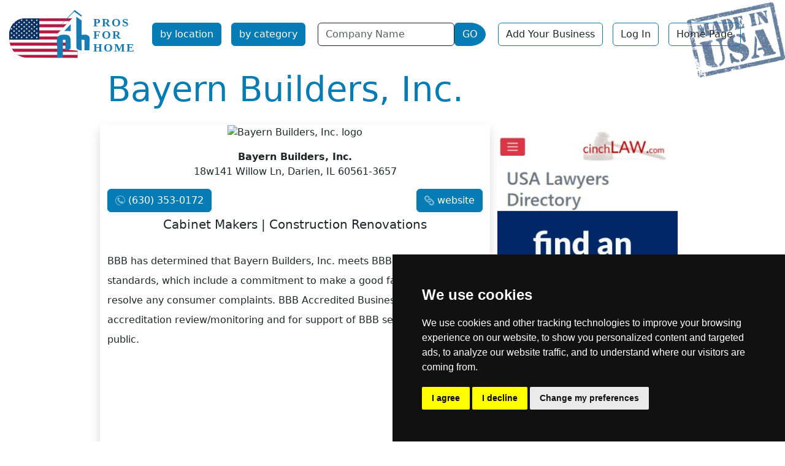

--- FILE ---
content_type: text/html; charset=utf-8
request_url: https://prosforhome.com/bayern-builders-inc
body_size: 3620
content:
<!doctype html><html lang='en' dir='ltr'><head>
<meta charset='utf-8'>
<title>Bayern Builders, Inc. Cabinet Makers, Construction Renovations</title>
<meta name='viewport' content="width=device-width, initial-scale=1.0">
<meta name='HandheldFriendly' content='true'><link rel="dns-prefetch" href="https://code.jquery.com"><link rel="dns-prefetch" href="https://www.google-analytics.com"><link rel="dns-prefetch" href="https://googleads.g.doubleclick.net"><link rel="dns-prefetch" href="https://www.googletagservices.com"><link rel="dns-prefetch" href="https://adservice.google.com"><meta name="description" content=" BBB has determined that Bayern Builders, Inc. meets BBB accreditation standards, which include a commitment to make a good faith effort to resolve...">
<base href="https://prosforhome.com/" />
<link rel='canonical' href='https://prosforhome.com/bayern-builders-inc'><link rel="stylesheet" type="text/css" href="https://prosforhome.com/tmp/cache/stylesheet_combined_03181746145f0c1c54018895d3910d22.css" media="screen" />
<script>window.dataLayer=window.dataLayer||[];function gtag(){dataLayer.push(arguments);}
gtag('consent','default',{'ad_storage':'denied','ad_user_data':'denied','ad_personalization':'denied','analytics_storage':'denied'});</script><script src="https://www.googletagmanager.com/gtag/js?id=GTM-KKMPLBZX"defer></script><script>window.dataLayer=window.dataLayer||[];function gtag(){dataLayer.push(arguments);}
gtag('js',new Date());gtag('config','GTM-KKMPLBZX');</script><!--Google Tag Manager--><script>(function(w,d,s,l,i){w[l]=w[l]||[];w[l].push({'gtm.start':new Date().getTime(),event:'gtm.js'});var f=d.getElementsByTagName(s)[0],j=d.createElement(s),dl=l!='dataLayer'?'&l='+l:'';j.async=true;j.src='https://www.googletagmanager.com/gtm.js?id='+i+dl;f.parentNode.insertBefore(j,f);})(window,document,'script','dataLayer','GTM-KKMPLBZX');</script><!--End Google Tag Manager--><script async src="https://pagead2.googlesyndication.com/pagead/js/adsbygoogle.js?client=ca-pub-9867909679130194"
crossorigin="anonymous"></script></head><body class="minusa"><script src="https://www.termsfeed.com/public/cookie-consent/4.1.0/cookie-consent.js" defer></script>
<script>
document.addEventListener('DOMContentLoaded',function(){cookieconsent.run({"notice_banner_type":"simple","consent_type":"express","palette":"dark","language":"en","page_load_consent_levels":["strictly-necessary"],"notice_banner_reject_button_hide":false,"preferences_center_close_button_hide":false,"page_refresh_confirmation_buttons":false,"website_name":"prosforhome.com","website_privacy_policy_url":"https://prosforhome.com/privacy-policy","callbacks":{"scripts_specific_loaded":(level)=>{switch(level){case'targeting':gtag('consent','update',{'ad_storage':'granted','ad_user_data':'granted','ad_personalization':'granted','analytics_storage':'granted'});break;}}},"callbacks_force":true});});</script>
<noscript><iframe src="https://www.googletagmanager.com/ns.html?id=GTM-KKMPLBZX" height="0" width="0" style="display:none;visibility:hidden" defer></iframe></noscript>
<ul class="d-none"><li><a href="https://prosforhome.com/details#nav" title="Skip to navigation" accesskey="n">Skip to navigation</a>Bayern Builders, Inc. Cabinet Makers, Construction Renovations</li><li><a href="https://prosforhome.com/details#main" title="Skip to content" accesskey="s">Skip to content</a></li></ul>
<header class='container-fluid' id="nav"><nav class="row navbar navbar-expand-xl navbar-light"><div class="container-fluid"><button class="navbar-toggler" type="button" data-bs-toggle="collapse" data-bs-target="#navbarToggler" aria-controls="navbarToggler" aria-expanded="false" aria-label="Toggle navigation"><span class="navbar-toggler-icon"></span></button><a class="navbar-brand" href="https://prosforhome.com"><img src="https://prosforhome.com/uploads/images/PFHUS-logo.svg" alt="Pros For Home" width="220" height="86" /></a><div class="collapse navbar-collapse col-sm-6 col-xl-auto" id="navbarToggler"><a href="https://prosforhome.com/pfh-by-location" title="Find Homeowner Services by State City in USA"  class="nav-item btn btn-pfh m-2">by location</a><a href="https://prosforhome.com/pfh-by-category" title="Find Homeowner Services by Category in USA"  class="nav-item btn btn-pfh m-2">by category</a><form id="m40795moduleform_1" method="post" action="https://prosforhome.com/search"  enctype="multipart/form-data">
<div class="hidden">
<input type="hidden" name="mact" value="CompanyDirectory,m40795,search,0" />
<input type="hidden" name="m40795returnid" value="473" />
<input type="hidden" name="m40795searchformtemplate" value="5BSsearch" />
<input type="hidden" name="m40795summarytemplate" value="5BSsearch" />
<input type="hidden" name="m40795pagelimit" value="20" />
<input type="hidden" name="m40795cd_origpage" value="88" />
</div>
<div class="row row-cols-lg-auto g-2 align-items-center m-2"><div class="col-9 m-0 pe-0"><label for="m40795cd_name" class="visually-hidden">Name</label><input type="text" id="m40795cd_name" name="m40795cd_name" class="form-control border border-dark" value="" placeholder="Company Name"><input type="hidden" name="m40795cd_name_type" value="LIKE"></div><div class="col-3 m-0 ps-0"><button type="submit" name="m40795cd_submit" value="GO" class="btn btn-pfh rounded-end-circle">GO</button></div></div></form>
<a href="https://prosforhome.com/sign-up" title="List Your Company Profile"  class="btn btn-outline-pfh m-2">Add Your Business</a> <a href="https://prosforhome.com/members" title="ProsForHome.com Member Section"  class="btn btn-outline-pfh m-2">Log In</a> <a href="https://prosforhome.com/" title="Home Page, shortcut key=1"  class="btn btn-outline-pfh m-2">Home Page</a></div></div></nav></header>
<section class='container content' id="main"> <div class="col col-md-10 mx-auto" itemscope itemtype="http://schema.org/LocalBusiness"> <h1 class="text-pfh text-capitalize display-4"><span itemprop="name">Bayern Builders, Inc.</span></h1> <div class="row py-3"> <div class="col-md-8 shadow mx-auto"> <div class="text-center mb-3"> <span itemprop="image"><img class="img-fluid" src="https://prosforhome.com/uploads/_CGSmartImage/img-35fe1525f63260ce549b40604ae91747" alt="Bayern Builders, Inc. logo"></span> </div> <p class="mx-auto text-center"><span class="fw-bold">Bayern Builders, Inc.</span><br> <span itemprop="address">18w141 Willow Ln, Darien, IL 60561-3657</span></p> <div class="d-flex justify-content-between mt-3"> <div><a class="btn btn-pfh button-image phoneButtonW w-100 mb-2" href="tel:6303530172" id="2400t"><span itemprop="telephone">(630) 353-0172</span></a></div> <div><a class="btn btn-pfh button-image webButtonW w-100 mb-2" itemprop="url" href="http://bayernbuilders.com" target="_blank" id="www2400" id="2400w">website</a></div> </div> <h3 class="text-center h5">Cabinet Makers | Construction Renovations</h3> <p id="social" class="social my-3 text-center"> </p> <p class="py-3 lh-lg" itemprop="description"> BBB has determined that Bayern Builders, Inc. meets BBB accreditation standards, which include a commitment to make a good faith effort to resolve any consumer complaints. BBB Accredited Businesses pay a fee for accreditation review/monitoring and for support of BBB services to the public. </p> </div> <div class="col-md-4 pb-2 text-center"> <a href="https://prosforhome.com/index.php?mact=Banners,cntnt01,link,0&amp;cntnt01banner_id=231&amp;cntnt01category_id=13&amp;cntnt01returnid=88" title="CLIL-08" target="_blank"><img src="uploads/banners/find-lawyer.jpg" class="img-fluid" width="300" height="250" alt="attorneys directory in Illinois"/></a> </div> </div> <div class="col my-4"> <ul class="nav nav-pills card-header-pills justify-content-center"> <li class="nav-item"><a href="https://prosforhome.com/illinois" title="Illinois Homeowners Services" class="btn btn-outline-pfh m-1">Illinois</a></li> <li class="nav-item"><a href="https://prosforhome.com/cabinet-makers" title="Cabinet Makers Lookup" class="btn btn-outline-pfh m-1">Cabinet Makers</a></li> <li class="nav-item"><a href=https://prosforhome.com/companies/bycategory/5/Illinois*/155 class="btn btn-outline-pfh m-1">Cabinet Makers in Illinois</a></li> <li class="nav-item"><a href="https://prosforhome.com/construction-renovations" title="Construction Renovations Lookup" class="btn btn-outline-pfh m-1">Construction Renovations</a></li> <li class="nav-item"><a href=https://prosforhome.com/companies/bycategory/8/Illinois*/155 class="btn btn-outline-pfh m-1">Construction Renovations in Illinois</a></li> </ul> </div> </div></section>
<footer class='container-fluid bg-pfh py-3 mt-3'><div class='back-top text-center mb-3'><a href="https://prosforhome.com/bayern-builders-inc#main" class="bg-light px-3 py-2">&uarr;</a></div><div class="container-fluid text-light"><div class="row"><div class="col-md-6 col-xl-9"><nav class="row navbar navbar-expand-lg navbar-light bg-light"><div class="container-fluid"><button class="navbar-toggler" type="button" data-bs-toggle="collapse" data-bs-target="#navbarTogglerF" aria-controls="navbarToggler" aria-expanded="false" aria-label="Toggle navigationF"><span class="navbar-toggler-icon"></span></button><a class="navbar-brand" href="https://prosforhome.com"><img src="https://prosforhome.com/uploads/images/pfh.jpg" alt="Pros For Home USA" width=47 height=40></a><div class="collapse navbar-collapse" id="navbarTogglerF"><a href="https://prosforhome.com/pfh-by-location" title="Find Homeowner Services by State City in USA"  class="nav-item btn btn-pfh m-2">by location</a><a href="https://prosforhome.com/pfh-by-category" title="Find Homeowner Services by Category in USA"  class="nav-item btn btn-pfh m-2">by category</a><a href="https://prosforhome.com/sign-up" title="List Your Company Profile"  class="btn btn-outline-pfh mx-1">Sign Up</a> <a href="https://prosforhome.com/members" title="ProsForHome.com Member Section"  class="btn btn-outline-pfh mx-1">Log In</a> <a href="https://prosforhome.com/contact-us" title="Contact ProsForHome.com"  class="btn btn-outline-pfh mx-1">Contact Us</a> <a href="https://prosforhome.com/privacy-policy" title="Privacy Policy"  class="btn btn-outline-pfh mx-1">Privacy Policy</a> <a href="https://prosforhome.com/banner-ads" title="Display Advertising"  class="btn btn-outline-pfh mx-1">Banner Ads</a>  <a href="https://prosforhome.com/" title="Home Page, shortcut key=1"  class="btn btn-outline-pfh mx-1">Home Page</a></div></div></nav></div><div class='col-12 col-md-6 col-xl-3 text-center'><p>© Copyright 2004-2026 ProsForHome.com <br>webmaster <a href="http://www.nidi.net" target="_blank" class="btn btn-light" rel="noopener">NIDI Associates</a></p></div></div></div></footer>
<script src="https://code.jquery.com/jquery-3.7.1.min.js" integrity="sha256-/JqT3SQfawRcv/BIHPThkBvs0OEvtFFmqPF/lYI/Cxo=" crossorigin="anonymous" async></script>
<script src="https://prosforhome.com/lib/jquery/js/bootstrap5.bundle.min.js" defer></script>
</body>
</html>

--- FILE ---
content_type: text/html; charset=utf-8
request_url: https://www.google.com/recaptcha/api2/aframe
body_size: 248
content:
<!DOCTYPE HTML><html><head><meta http-equiv="content-type" content="text/html; charset=UTF-8"></head><body><script nonce="cGm499yHM9TFSdwQ_QTgow">/** Anti-fraud and anti-abuse applications only. See google.com/recaptcha */ try{var clients={'sodar':'https://pagead2.googlesyndication.com/pagead/sodar?'};window.addEventListener("message",function(a){try{if(a.source===window.parent){var b=JSON.parse(a.data);var c=clients[b['id']];if(c){var d=document.createElement('img');d.src=c+b['params']+'&rc='+(localStorage.getItem("rc::a")?sessionStorage.getItem("rc::b"):"");window.document.body.appendChild(d);sessionStorage.setItem("rc::e",parseInt(sessionStorage.getItem("rc::e")||0)+1);localStorage.setItem("rc::h",'1769001027489');}}}catch(b){}});window.parent.postMessage("_grecaptcha_ready", "*");}catch(b){}</script></body></html>